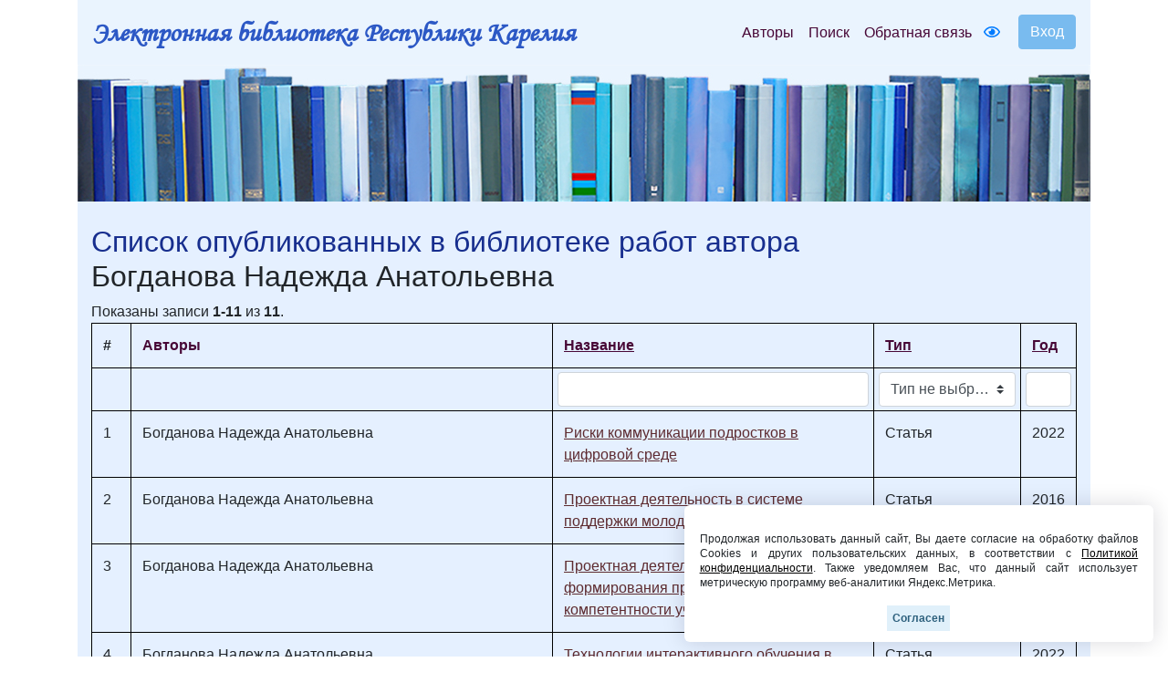

--- FILE ---
content_type: text/html; charset=UTF-8
request_url: https://elibrary.petrsu.ru/authors/show?id=12952
body_size: 17392
content:
    <!DOCTYPE html>
    <html lang="ru-RU" class="h-100">
    <head>
        <link rel="shortcut icon" href="/img/favicon.ico?v=2" type="image/x-icon" />
        <meta charset="UTF-8">
        <meta name="viewport" content="width=device-width, initial-scale=1, shrink-to-fit=no">
                <title>Список опубликованных в библиотеке работ автора :: Электронная библиотека РК</title>
        <meta name="csrf-param" content="_csrf-frontend">
<meta name="csrf-token" content="b44N5qOqNltOGMBvdQWRMZIR4zhBb8jsHvScQrRAbmQ63nWey8Z4DApL8i00SN16xWSOZzY-jLtZtcgQ2ysNNQ==">

<link href="/assets/27535d64/css/bootstrap.css" rel="stylesheet">
<link href="/css/site.css?t=64" rel="stylesheet">
<link href="/js/bootstrap-multiselect-master/dist/css/bootstrap-multiselect.css" rel="stylesheet">
<link href="/css/site.min.css?v=39" rel="stylesheet">
<link href="/js/wow_book/wow_book.css" rel="stylesheet">
<script src="https://use.fontawesome.com/releases/v5.15.1/js/all.js" defer crossorigin="anonymous"></script>        <meta charset="utf-8">
    </head>

    <body class="d-flex flex-column h-100">
    
        <div class="b-example-divider"></div>
            <header>
                <div class="container">
                    <nav class="navbar navbar-expand-lg navbar-light" style="background-color: #eaf4fe;">
                        <div class="d-none d-md-block">
                            <b> <a class="navbar-brand label-elib-head" href="/"> <span class="header-elib-color">Электронная библиотека Республики Карелия</span></a></b>
                        </div>
                        <div class="d-block d-md-none nav-height">
                           <b><a class="navbar-brand label-elib" href="/"><span class="header-elib-color">Электронная библиотека<br> Республики Карелия</span></a></b>
                        </div>
                        <div class="d-lg-none nav-height tools">
                            <a href="/special/" title="Версия для слабовидящих" style="text-decoration: none"><i class="fa-1x far fa-eye"></i> </a>                        </div>
                        <button class="navbar-toggler"
                                type="button"
                                data-toggle="collapse"
                                data-target="#navbarNav"
                                aria-controls="navbarNav"
                                aria-expanded="false"
                                aria-label="Toggle navigation">
                            <span class="navbar-toggler-icon"></span>
                        </button>
                        <div class="collapse navbar-collapse" id="navbarNav">
                            <ul class="navbar-nav ml-auto">

                                <li class="nav-item">
                                    <a class="nav-link" style="color:#470736" href="/authors">Авторы</a>
                                </li>
                                <li class="nav-item">
                                    <a class="nav-link" style="color:#470736" href="/search">Поиск</a>
                                </li>
                                <li class="nav-item d-lg-none d-xl-block">
                                    <a class="nav-link" style="color:#470736" href="/feedback">Обратная связь</a>
                                </li>
                                <div class="d-none d-lg-block tools">
                                    <li class="nav-item" style="padding-top: 8px; padding-right: 5px; padding-left: 5px;">
                                        <a href="/special/" title="Версия для слабовидящих" style="text-decoration: none"><i class="fa-1x far fa-eye"></i> </a>                                    </li>
                                </div>
                                <div class="btn-group btn-group-login" role="group">
                                                                            <a href="/login">
                                            <button id="btnGroupDrop1" type="button" class="btn btn-login-dr"  aria-haspopup="true" >
                                                Вход
                                            </button>
                                        </a>
                                                                    </div>
                            </ul>
                        </div>
                    </nav>

                    <div class="d-none d-xl-block" style="text-align: center;">
                        <div class="container" style="background-image: url('/img/tit9.jpg'); padding-top:150px;">
                        </div>
                    </div>

                    <div class="d-block d-sm-block d-md-block d-xl-none" style="text-align: center;">
                        <div class="container" style="background-image: url('/img/tit9.jpg'); padding-top:150px;">
                        </div>
                    </div>
                    
                </div>
            </header>

            <main role="main">
                <style>
    .filters td {
        padding: 0.3rem !important;
    }
    @media (max-width: 767px) {
        .multiselect-container .multiselect-option.dropdown-item {
            width: 60%!important;
        }
        .btn-group .multiselect-container .dropdown-menu {
            width: 220px!important;
        }
    }
</style>
<div class="authors-show">
    <div class="container">
        <div class="container body" style="padding-top: 25px; padding-bottom: 25px;">
            <h2><span class="header-color">Список опубликованных в библиотеке работ автора</span><br>Богданова Надежда Анатольевна</h2>
            <div id="w0" class="table-responsive"><div class="summary">Показаны записи <b>1-11</b> из <b>11</b>.</div>
<table class="table my-table-bordered"><thead>
<tr><th>#</th><th class="color-header-options">Авторы</th><th class="color-header-options"><a href="/authors/12952?sort=NAME" data-sort="NAME">Название</a></th><th class="color-header-options"><a href="/authors/12952?sort=TYPE_FOR_SITE" data-sort="TYPE_FOR_SITE">Тип</a></th><th class="color-header-options"><a href="/authors/12952?sort=YEAR_" data-sort="YEAR_">Год</a></th></tr><tr id="w0-filters" class="filters"><td>&nbsp;</td><td>&nbsp;</td><td><input type="text" class="form-control" name="AuthorsSearch[NAME]"></td><td><input type="hidden" name="AuthorsSearch[TYPE_FOR_SITE]" value=""><select id="authorssearch-type_for_site" name="AuthorsSearch[TYPE_FOR_SITE][]" multiple size="4">
<option value="Статья">Статья</option>
<option value="Учебное пособие">Учебное пособие</option>
</select></td><td><input type="text" class="form-control" name="AuthorsSearch[YEAR_]"></td></tr>
</thead>
<tbody>
<tr data-key="58705"><td>1</td><td>Богданова Надежда Анатольевна</td><td><a class="color-link" href="/books/58705" style="text-decoration: underline;" target="_blank">Риски коммуникации подростков в цифровой среде</a></td><td>Статья</td><td>2022</td></tr>
<tr data-key="32302"><td>2</td><td>Богданова Надежда Анатольевна</td><td><a class="color-link" href="/books/32302" style="text-decoration: underline;" target="_blank">Проектная деятельность в системе поддержки молодого учителя</a></td><td>Статья</td><td>2016</td></tr>
<tr data-key="42455"><td>3</td><td>Богданова Надежда Анатольевна</td><td><a class="color-link" href="/books/42455" style="text-decoration: underline;" target="_blank">Проектная деятельность как основа формирования профессиональной компетентности учителя</a></td><td>Статья</td><td>2018</td></tr>
<tr data-key="57591"><td>4</td><td>Богданова Надежда Анатольевна</td><td><a class="color-link" href="/books/57591" style="text-decoration: underline;" target="_blank">Технологии интерактивного обучения в профессиональной подготовке учителя</a></td><td>Статья</td><td>2022</td></tr>
<tr data-key="30933"><td>5</td><td>Богданова Надежда Анатольевна</td><td><a class="color-link" href="/books/30933" style="text-decoration: underline;" target="_blank">Педагогическое сопровождение профессиональной подготовки будущего учителя</a></td><td>Статья</td><td>2018</td></tr>
<tr data-key="22673"><td>6</td><td>Богданова Надежда Анатольевна</td><td><a class="color-link" href="/books/22673" style="text-decoration: underline;" target="_blank">Ориентация студентов на профессию учителя в проектной деятельности </a></td><td>Статья</td><td>2015</td></tr>
<tr data-key="35595"><td>7</td><td>Богданова Надежда Анатольевна</td><td><a class="color-link" href="/books/35595" style="text-decoration: underline;" target="_blank">Введение в педагогическую деятельность. Общие основы педагогики</a></td><td>Учебное пособие</td><td>2019</td></tr>
<tr data-key="29018"><td>8</td><td>Богданова Надежда Анатольевна</td><td><a class="color-link" href="/books/29018" style="text-decoration: underline;" target="_blank">Подготовка студентов педагогического колледжа к эстетико-физическому воспитанию школьников</a></td><td>Учебное пособие</td><td>2007</td></tr>
<tr data-key="21449"><td>9</td><td>Богданова Надежда Анатольевна</td><td><a class="color-link" href="/books/21449" style="text-decoration: underline;" target="_blank">Педагогическое сопровождение профессиональной подготовки бакалавров</a></td><td>Учебное пособие</td><td>2014</td></tr>
<tr data-key="54738"><td>10</td><td>Богданова Надежда Анатольевна</td><td><a class="color-link" href="/books/54738" style="text-decoration: underline;" target="_blank">Информационные технологии формирования цифровой компетентности учителя</a></td><td>Статья</td><td>2021</td></tr>
<tr data-key="58613"><td>11</td><td><a class="color-link" href="/authors/13239" style="text-decoration: underline;">Шевченко Наталья Николаевна</a>, <a class="color-link" href="/authors/14547" style="text-decoration: underline;">Раевская Елена Александровна</a>, Богданова Надежда Анатольевна, <a class="color-link" href="/authors/13064" style="text-decoration: underline;">Янюшкина Галина Михайловна</a></td><td><a class="color-link" href="/books/58613" style="text-decoration: underline;" target="_blank">Особенности адаптации студентов-первокурсников в условиях дистанционного обучения</a></td><td>Статья</td><td>2022</td></tr>
</tbody></table>
<nav id="w1"></nav></div>        </div>
    </div>
</div>
            </main>
            <div class="container">
                <footer class="row row-cols-3 py-0 my-0 mr-0 ml-0 directory">
                    <div class="col-12" style="line-height: 13px;">
                        <p class="text-center pt-3">
                            <span style="font-size: 14px;" >
                                <a class="pr-2 color-link" href="/authors">Авторы</a>
                                <a class="pr-2 color-link" href="/search">Поиск</a>
                                <a class="pr-2 color-link" href="/feedback">Обратная связь</a>
                                <a class="pr-2 color-link" href="/about">О проекте</a>
                                <a class="pr-2 color-link" href="/agreement">Пользовательское соглашение</a>
                            </span>
                        </p>
                        <p class="text-center">
                            <span style="font-size: 14px;">Ресурсы предоставляют:
                                <a class="color-link" href="https://petrsu.ru" target="_blank">Петрозаводский государственный университет (1998-2026)</a>,
                                <a class="color-link" href="http://library.karelia.ru" target="_blank">Национальная библиотека Республики Карелия (1998-2026)</a><br>
                               <!-- <a class="color-link" href="http://ethnomap.karelia.ru" target="_blank">"Фольклорно-литературное наследие Русского Севера"</a>-->
                            </span>
                        </p>
                        <p class="text-center">
                            <span style="font-size: 14px;">
                                Электронная библиотека Республики Карелия &copy; 1998-2026                            </span>
                        </p>
                        <p class="text-center">
                            <span style="font-size: 14px;">
                                Программно-техническое сопровождение: <a class="color-link" target="_blank" href="https://petrsu.ru">Петрозаводский государственный университет</a>
                            </span>
                        </p>
                        <p class="text-center">
                            <span style="font-size: 14px;">
                                <a class="color-link" target="_blank" href="https://petrsu.ru/page/aggr/politika-konfidentsialnosti">Политика конфиденциальности</a>
                            </span>
                        </p>
                    </div>
                    <div class="fixed-cookie">
                        <div id="cookiePopup" class="hideAgree">
                            <p>
                                Продолжая использовать данный сайт, Вы даете согласие на обработку файлов Cookies и других пользовательских данных,
                                в соответствии с <a target="_blank" href="https://petrsu.ru/legal">Политикой конфиденциальности</a>. Также уведомляем Вас,
                                что данный сайт использует метрическую программу веб-аналитики Яндекс.Метрика.
                            </p>
                            <button id="acceptCookie">Согласен</button>
                        </div>
                    </div>
                </footer>
            </div>
            <script src="/assets/1508a405/jquery.js"></script>
<script src="/js/bootstrap-multiselect-master/dist/js/bootstrap-multiselect.js"></script>
<script src="/assets/8e22357d/yii.js"></script>
<script src="/assets/8e22357d/yii.gridView.js"></script>
<script src="/assets/27535d64/js/bootstrap.bundle.js"></script>
<script src="/js/audiojs-master/audiojs/audio.js"></script>
<script src="/js/wow_book/pdf.combined.min.js"></script>
<script src="/js/wow_book/wow_book.min.js"></script>
<script src="/js/site.js?v=2"></script>
<script>$(document).ready(function(){ $('#authorssearch-type_for_site').multiselect({nonSelectedText: 'Тип не выбран', buttonContainer: '<div class="btn-group" />', nSelectedText : 'Выбрано', buttonWidth : '150px',  maxHeight: 200})});</script>
<script>jQuery(function ($) {
jQuery('#w0').yiiGridView({"filterUrl":"\/authors\/show?id=12952","filterSelector":"#w0-filters input, #w0-filters select","filterOnFocusOut":true});
});</script>        <!-- Yandex.Metrika counter -->
        <script type="text/javascript" >
            (function(m,e,t,r,i,k,a){m[i]=m[i]||function(){(m[i].a=m[i].a||[]).push(arguments)};
                m[i].l=1*new Date();
                for (var j = 0; j < document.scripts.length; j++) {if (document.scripts[j].src === r) { return; }}
                k=e.createElement(t),a=e.getElementsByTagName(t)[0],k.async=1,k.src=r,a.parentNode.insertBefore(k,a)})
            (window, document, "script", "https://mc.yandex.ru/metrika/tag.js", "ym");

            ym(38071365, "init", {
                clickmap:true,
                trackLinks:true,
                accurateTrackBounce:true,
                webvisor:true
            });
        </script>
        <noscript><div><img src="https://mc.yandex.ru/watch/38071365" style="position:absolute; left:-9999px;" alt="" /></div></noscript>
        <!-- /Yandex.Metrika counter -->
    </body>
    </html>
